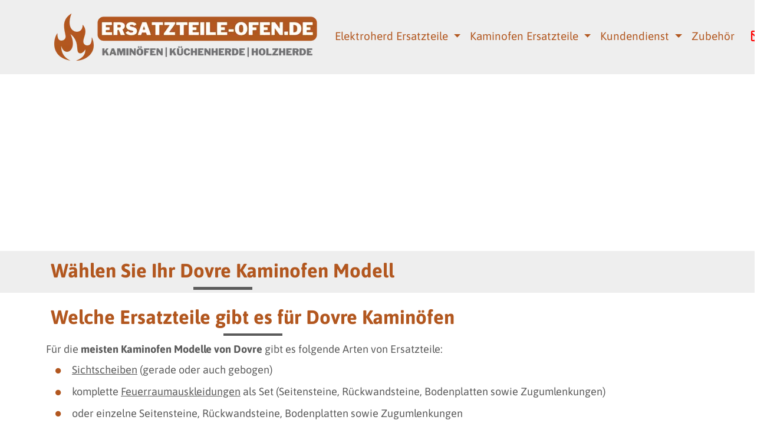

--- FILE ---
content_type: text/html; charset=UTF-8
request_url: https://www.ersatzteile-ofen.de/dovre-kaminofen-ersatzteile
body_size: 10703
content:
<!doctype html>
<html lang="de" >
<head>
	    <meta charset="utf-8">
    <meta name="viewport" content="width=device-width, initial-scale=1">
    <meta name="description" content="Große Auswahl an Dovre Kaminofen Ersatzteilen - Ascheroste ✓ Sichtscheiben ✓ Feuerrauskleidungen und viele weitere Ersatzteile für Dovre Kaminöfen">
		<link rel="icon" type="image/png" href="https://www.ersatzteile-ofen.de/images/ersatzteile-ofende/ofen-ersatzteile.png" />
		<title>Dovre Kaminofen Ersatzteile - Alle Modelle</title>

	<meta property="og:site_name" content="ersatzteile-ofen.de">
	<meta property="og:image" content="https://www.ersatzteile-ofen.de/images/ersatzteile-ofende/dovre-kaminofen-ersatzteile-og.png.webp">
	<meta property="og:type" content="website">
	<meta property="og:title" content="Ersatzteil gesucht? Wir haben eine große Auswahl an Ersatzteilen für Kaminöfen ✓ Küchenherde ✓ Holzherde. Dichtungen ✓ Scheiben Feuerraumauskleidungen u.v.m.">
	<meta property="og:description" content="Große Auswahl an Dovre Kaminofen Ersatzteilen - Ascheroste ✓ Sichtscheiben ✓ Feuerrauskleidungen und viele weitere Ersatzteile für Dovre Kaminöfen">
	<meta property="og:url" content="https://www.ersatzteile-ofen.de/dovre-kaminofen-ersatzteile">
	<meta property="og:locale" content="de">

    <meta name="twitter:card" content="summary_large_image">
    <meta property="twitter:domain" content="ersatzteile-ofen.de">
    <meta property="twitter:url" content="https://www.ersatzteile-ofen.de/dovre-kaminofen-ersatzteile">
    <meta name="twitter:title" content="Ersatzteil gesucht? Wir haben eine große Auswahl an Ersatzteilen für Kaminöfen ✓ Küchenherde ✓ Holzherde. Dichtungen ✓ Scheiben Feuerraumauskleidungen u.v.m.">
    <meta name="twitter:description" content="Große Auswahl an Dovre Kaminofen Ersatzteilen - Ascheroste ✓ Sichtscheiben ✓ Feuerrauskleidungen und viele weitere Ersatzteile für Dovre Kaminöfen">
    <meta name="twitter:image" content="https://www.ersatzteile-ofen.de/images/ersatzteile-ofende/dovre-kaminofen-ersatzteile-og.png.webp">

	

	
    <!-- CSRF Token -->
    <meta name="csrf-token" content="0Ev4HgafgXOFpdWXwnlkkhIzS1U3SxBi40jnJZ5K">

    <!-- Scripts -->
        <link rel="preload" as="style" href="https://www.ersatzteile-ofen.de/build/assets/app-dfc58b6a.css" /><link rel="modulepreload" href="https://www.ersatzteile-ofen.de/build/assets/app-aa9fb56b.js" /><link rel="stylesheet" href="https://www.ersatzteile-ofen.de/build/assets/app-dfc58b6a.css" /><script type="module" src="https://www.ersatzteile-ofen.de/build/assets/app-aa9fb56b.js"></script>
    <!-- Styles -->
    
    <style>
            :root{--bs-body-bg:white;--bs-body-color:#5b5b5b;--bghf:#eeeeee;--colorline:#5b5b5b;--stdtxtclr:#5b5b5b;--footercolor:#b2571f;--colorh1:#b2571f;--colorh2:#b2571f;--colorh3:#b2571f;--colorh4:#b2571f;--colorh5:black;--fontmain:'Asap';--fonthx:'Asap';--sizeh1:1.5em;--sizeh2:1.5em;--sizeh3:1.5em;--sizeh4:1.5em;--sizeh5:1em;}
    body { font-size: 1.135rem; line-height: 1.96em; }
    .nav-link {color: #b2571f; font-size:19px;}
    .nav-link:hover {color: black;}
    .navbar-toggler-icon {background-color: transparent; color: #b2571f;border-radius: 5px;}
    .dropdown-item {color:  #b2571f ; font-size: 16px;}
	@media (max-width:767px){.carousel-inner .carousel-item>div{display:none}.carousel-inner .carousel-item>div:first-child{display:block}}.carousel-inner .carousel-item-next,.carousel-inner .carousel-item-prev,.carousel-inner .carousel-item.active{display:flex}@media (min-width:768px){.carousel-inner .carousel-item-end.active,.carousel-inner .carousel-item-next{transform:translateX(25%)}.carousel-inner .carousel-item-prev,.carousel-inner .carousel-item-start.active{transform:translateX(-25%)}}.carousel-inner .carousel-item-end,.carousel-inner .carousel-item-start{transform:translateX(0)}
    @media all and (min-width: 992px) {.navbar .nav-item .dropdown-menu{ display: none; }.navbar .nav-item:hover .dropdown-menu{ display: block; }.navbar .nav-item .dropdown-menu{ margin-top:0; }}
    .navbar .megamenu{ padding: 1rem; }
    @media all and (min-width: 992px) {	.navbar .has-megamenu{position:static!important;}.navbar .megamenu{left:0; right:0; width:100%; margin-top:0;  }}
    @media(max-width: 991px){.navbar.fixed-top .navbar-collapse, .navbar.sticky-top .navbar-collapse{overflow-y: auto;max-height: 90vh;margin-top:10px;}}
        .linkcolor A {  text-decoration:  underline ;}
    .beitrag_content UL LI { color: #b2571f; }
    .menu__item:hover {	background-color: transparent;}
    .bg-popup {background-color: white;}
    .text-popup {color: #ce7e00;}
    .border-popup {border-color: #ce7e00; border-width: 2px;}
    .closer-popup {background-color:  #ce7e00 ;}
    .navbar-toggler {border-color: transparent;}
    .navbar-toggler-icon {background-image: url("data:image/svg+xml;charset=utf8,%3Csvg viewBox='0 0 32 32' xmlns='http://www.w3.org/2000/svg'%3E%3Cpath stroke='rgba(178, 87, 31, 1)' stroke-width='2' stroke-linecap='round' stroke-miterlimit='10' d='M4 8h24M4 16h24M4 24h24'/%3E%3C/svg%3E");}
    .btn-more {background-color: #eeeeee;border-color: #eeeeee;color: black;font-size:1rem;margin-bottom:0.5rem!important;}
    .btn-more:active {background-color: #eeeeee;}
    .btn-more:hover, .btn-more:focus {background-color: ; color: black;}
    .bg-ftease {background-color: #333333;}
    blockquote {font-style: italic;padding: 2px 0;border-style: solid;border-color: ;border-width: 0;padding-left: 20px;padding-right: 8px;border-left-width: 5px;margin-left:2em!important;}
    .adsbygoogle { background-color: transparent !important; }
    .hover-zoom {-webkit-transform: scale(1);-moz-transform: scale(1);-ms-transform: scale(1);-o-transform: scale(1);transform: scale(1);}
    .hover-zoom:hover {-webkit-transform: scale(1.2);-moz-transform: scale(1.2);-ms-transform: scale(1.2);-o-transform: scale(1.2);transform: scale(1.2);}
    p.card-text A {color:#b2571f;}

                    @keyframes .horizontal-shaking {
        0%, 7% {
            transform: rotateZ(0);
        }
        15% {
            transform: rotateZ(-15deg);
        }
        20% {
            transform: rotateZ(10deg);
        }
        25% {
            transform: rotateZ(-10deg);
        }
        30% {
            transform: rotateZ(6deg);
        }
        35% {
            transform: rotateZ(-4deg);
        }
        40%, 100% {
            transform: rotateZ(0);
        }
    }
    .wackel {
        animation: horizontal-shaking 2s linear infinite;
    }
    
            .box_title {font-size: 33px;}
    	</style>
	<meta name="google-site-verification" content="gJC60zxNlUb23BxpT9fFFRtGDt4NrGGJpi-sb-YpBkQ" />
	    
	<script type="text/javascript">
	document.addEventListener("DOMContentLoaded", function(){
        document.querySelectorAll('.dropdown-menu').forEach(function(element){
        	element.addEventListener('click', function (e) {
        		e.stopPropagation();
        	});
        })
    });
	</script>


</head>
<body>



<div class="container-fluid ps-0 pe-0" id="headertop" style="background-color: #eeeeee;">
        <div class="container-xl">
                    <nav class="navbar navbar-expand-lg navbar-light bg-transparent">
                
                <a class="navbar-brand  col-8  col-md-auto me-0 pe-2" href="https://www.ersatzteile-ofen.de"><img class="img-fluid" style="max-height:100px;" src="https://www.ersatzteile-ofen.de/images/ersatzteile-ofende/ersatzteile-ofen.png.webp" alt="Dovre Kaminofen Ersatzteile - Alle Modelle"></a>
                                		<div class="nav-link d-block d-md-none">
    						<button type="button" class="btn ps-0 bg-transparent border-0 position-relative tc" role="button" data-bs-toggle="modal" data-bs-target="#exampleModal">
    							<div class="d-none tcu position-relative"><i class="far fa-envelope" style="color: red; font-size:20px; margin-top:-8px;"></i> <span class="position-absolute top-100 start-90 translate-middle badge border-0 rounded-circle" style="font-size:10px; background-color: red; margin-top:-7px; padding-left:4px; padding-right:4px;padding-top:2px;padding-bottom:2px;">2</span></div>
    							<div class="d-none tcr position-relative"><i class="far fa-envelope" style="color: green; font-size:20px; margin-top:-8px;"></i> <span class="position-absolute top-100 start-90 translate-middle badge border-0 rounded-circle" style="font-size:10px; background-color: #eeeeee;color:green; margin-top:-7px; padding-left:4px; padding-right:4px;padding-top:2px;padding-bottom:2px;">+</span></div>
    						</button>
                		</div>

    			    			            	<button class="navbar-toggler" type="button" data-bs-toggle="collapse" data-bs-target="#main_nav"  aria-expanded="false" aria-label="Toggle navigation">
            		<span class="navbar-toggler-icon"></span>
            	</button>
            	            	<div class="collapse navbar-collapse" id="main_nav">
            		<div class="navbar-nav me-auto navbar-nav-scroll">
                      	               			                      	        				<div class="nav-item dropdown  rounded   d-md-none d-block " style="  ">
                 			<a class="nav-link dropdown-toggle d-md-block d-none  rounded " href="https://www.ersatzteile-ofen.de/elektroherd-ersatzteile" >
                    			 Elektroherd Ersatzteile
                  			</a>
                			<a class="nav-link d-block d-md-none col-10 float-start" style="width:75%;" href="https://www.ersatzteile-ofen.de/elektroherd-ersatzteile">Elektroherd Ersatzteile</a>
                      	    <a class="menu__item nav-link dropdown-toggle float-end d-block d-md-none col-2" href="#" data-bs-toggle="dropdown" id="navbarDropdown" role="button" aria-expanded="false">&nbsp;</a>
        			    	<ul class="dropdown-menu" style="background-color: #eeeeee">
        			    		                     			                                                    			<li style=" "><a class="dropdown-item" href="https://www.ersatzteile-ofen.de/accent-line-elektroherd-ersatzteile" >Accent Line Elektroherd Ersatzteile</a></li>
                    			                                                    			<li style=" "><a class="dropdown-item" href="https://www.ersatzteile-ofen.de/aeg-eletroherd-ersatzteile" >AEG Elektroherd Ersatzteile</a></li>
                    			                                                    			<li style=" "><a class="dropdown-item" href="https://www.ersatzteile-ofen.de/aga-elektroherd-ersatzteile" >AGA Elektroherd Ersatzteile</a></li>
                    			                                                    			<li style=" "><a class="dropdown-item" href="https://www.ersatzteile-ofen.de/amica-elektroherd-ersatzteile" >Amica Elektroherd Ersatzteile</a></li>
                    			                                                    			<li style=" "><a class="dropdown-item" href="https://www.ersatzteile-ofen.de/balay-elektroherd-ersatzteile" >Balay Elektroherd Ersatzteile</a></li>
                    			                                                    			<li style=" "><a class="dropdown-item" href="https://www.ersatzteile-ofen.de/bauknecht-elektroherd-ersatzteile" >Bauknecht Elektroherd Ersatzteile</a></li>
                    			                                                    			<li style=" "><a class="dropdown-item" href="https://www.ersatzteile-ofen.de/baumatic-elektroherd-ersatzteile" >Baumatic Elektroherd Ersatzteile</a></li>
                    			                                                    			<li style=" "><a class="dropdown-item" href="https://www.ersatzteile-ofen.de/beko-elektroherd-ersatzteile" >BEKO Elektroherd Ersatzteile</a></li>
                    			                                                    			<li style=" "><a class="dropdown-item" href="https://www.ersatzteile-ofen.de/berbel-elektroherd-ersatzteile" >Berbel Elektroherd Ersatzteile</a></li>
                    			                                                    			<li style=" "><a class="dropdown-item" href="https://www.ersatzteile-ofen.de/best-elektroherd-ersatzteile" >BEST Elektroherd Ersatzteile</a></li>
                    			                                                    			<li style=" "><a class="dropdown-item" href="https://www.ersatzteile-ofen.de/blomberg-elektroherd-ersatzteile" >Blomberg Elektroherd Ersatzteile</a></li>
                    			                                                    			<li style=" "><a class="dropdown-item" href="https://www.ersatzteile-ofen.de/bora-elektroherd-ersatzteile" >Bora Elektroherd Ersatzteile</a></li>
                    			                                                    			<li style=" "><a class="dropdown-item" href="https://www.ersatzteile-ofen.de/bosch-elektroherd-ersatzteile" >Bosch Elektroherd Ersatzteile</a></li>
                    			                                                    			<li style=" "><a class="dropdown-item" href="https://www.ersatzteile-ofen.de/burg-elektroherd-ersatzteile" >BURG Elektroherd Ersatzteile</a></li>
                    			                                                    			<li style=" "><a class="dropdown-item" href="https://www.ersatzteile-ofen.de/candy-elektroherd-ersatzteile" >Candy Elektroherd Ersatzteile</a></li>
                    			                                                    			<li style=" "><a class="dropdown-item" href="https://www.ersatzteile-ofen.de/constructa-elektroherd-ersatzteile" >Constructa Elektroherd Ersatzteile</a></li>
                    			                                                    			<li style=" "><a class="dropdown-item" href="https://www.ersatzteile-ofen.de/dedietrich-elektroherd-ersatzteile" >DeDietrich Elektroherd Ersatzteile</a></li>
                    			                                                    			<li style=" "><a class="dropdown-item" href="https://www.ersatzteile-ofen.de/elica-elektroherd-ersatzteile" >Elica Elektroherd Ersatzteile</a></li>
                    			                                                    			<li style=" "><a class="dropdown-item" href="https://www.ersatzteile-ofen.de/faber-elektroherd-ersatzteile" >FABER Elektroherd Ersatzteile</a></li>
                    			                                                    			<li style=" "><a class="dropdown-item" href="https://www.ersatzteile-ofen.de/falcon-elektroherd-ersatzteile" >Falcon Elektroherd Ersatzteile</a></li>
                    			                                                    			<li style=" "><a class="dropdown-item" href="https://www.ersatzteile-ofen.de/falmec-elektroherd-ersatzteile" >Falmec Elektroherd Ersatzteile</a></li>
                    			                                                    			<li style=" "><a class="dropdown-item" href="https://www.ersatzteile-ofen.de/fisher-und-paykel-elektroherd-ersatzteile" >Fisher & Paykel Elektroherd Ersatzteile</a></li>
                    			                                                    			<li style=" "><a class="dropdown-item" href="https://www.ersatzteile-ofen.de/gaggenau-elektroherd-ersatzteile" >Gaggenau Elektroherd Ersatzteile</a></li>
                    			                                                    			<li style=" "><a class="dropdown-item" href="https://www.ersatzteile-ofen.de/general-electric-elektroherd-ersatzteile" >General Electric Elektroherd Ersatzteile</a></li>
                    			                                                    			<li style=" "><a class="dropdown-item" href="https://www.ersatzteile-ofen.de/gorenje-elektroherd-ersatzteile" >Gorenje Elektroherd Ersatzteile</a></li>
                    			                                                    			<li style=" "><a class="dropdown-item" href="https://www.ersatzteile-ofen.de/grundig-elektroherd-ersatzteile" >GRUNDIG Elektroherd Ersatzteile</a></li>
                    			                                                    			<li style=" "><a class="dropdown-item" href="https://www.ersatzteile-ofen.de/haier-elektroherd-ersatzteile" >Haier Elektroherd Ersatzteile</a></li>
                    			                                                    			<li style=" "><a class="dropdown-item" href="https://www.ersatzteile-ofen.de/homeier-elektroherd-ersatzteile" >Homeier Elektroherd Ersatzteile</a></li>
                    			                                                    			<li style=" "><a class="dropdown-item" href="https://www.ersatzteile-ofen.de/hoover-elektroherd-ersatzteile" >Hoover Elektroherd Ersatzteile</a></li>
                    			                                                    			<li style=" "><a class="dropdown-item" href="https://www.ersatzteile-ofen.de/ignis-elektroherd-ersatzteile" >IGNIS Elektroherd Ersatzteile</a></li>
                    			                                                    			<li style=" "><a class="dropdown-item" href="https://www.ersatzteile-ofen.de/indesit-company-elektroherd-ersatzteile" >Indesit Company Elektroherd Ersatzteile</a></li>
                    			                                                    			<li style=" "><a class="dropdown-item" href="https://www.ersatzteile-ofen.de/inoxius-elektroherd-ersatzteile" >Inoxius Elektroherd Ersatzteile</a></li>
                    			                                                    			<li style=" "><a class="dropdown-item" href="https://www.ersatzteile-ofen.de/junker-elektroherd-ersatzteile" >Junker Elektroherd Ersatzteile</a></li>
                    			                                                    			<li style=" "><a class="dropdown-item" href="https://www.ersatzteile-ofen.de/kitchenaid-elektroherd-ersatzteile" >KitchenAid Elektroherd Ersatzteile</a></li>
                    			                                                    			<li style=" "><a class="dropdown-item" href="https://www.ersatzteile-ofen.de/koerting-elektroherd-ersatzteile" >Körting Elektroherd Ersatzteile</a></li>
                    			                                                    			<li style=" "><a class="dropdown-item" href="https://www.ersatzteile-ofen.de/kueppersbusch-elektroherd-ersatzteile" >Küppersbusch Elektroherd Ersatzteile</a></li>
                    			                                                    			<li style=" "><a class="dropdown-item" href="https://www.ersatzteile-ofen.de/la-cornue-elektroherd-ersatzteile" >La Cornue Elektroherd Ersatzteile</a></li>
                    			                                                    			<li style=" "><a class="dropdown-item" href="https://www.ersatzteile-ofen.de/lg-elektroherd-ersatzteile" >LG Elektroherd Ersatzteile</a></li>
                    			                                                    			<li style=" "><a class="dropdown-item" href="https://www.ersatzteile-ofen.de/liebherr-elektroherd-ersatzteile" >Liebherr Elektroherd Ersatzteile</a></li>
                    			                                                    			<li style=" "><a class="dropdown-item" href="https://www.ersatzteile-ofen.de/maytag-admiral-elektroherd-ersatzteile" >Maytag-Admiral Elektroherd Ersatzteile</a></li>
                    			                                                    			<li style=" "><a class="dropdown-item" href="https://www.ersatzteile-ofen.de/miele-elektroherd-ersatzteile" >Miele Elektroherd Ersatzteile</a></li>
                    			                                                    			<li style=" "><a class="dropdown-item" href="https://www.ersatzteile-ofen.de/neff-elektroherd-ersatzteile" >NEFF Elektroherd Ersatzteile</a></li>
                    			                                                    			<li style=" "><a class="dropdown-item" href="https://www.ersatzteile-ofen.de/novy-elektroherd-ersatzteile" >Novy Elektroherd Ersatzteile</a></li>
                    			                                                    			<li style=" "><a class="dropdown-item" href="https://www.ersatzteile-ofen.de/o-plus-f-elektroherd-ersatzteile" >O + F Elektroherd Ersatzteile</a></li>
                    			                                                    			<li style=" "><a class="dropdown-item" href="https://www.ersatzteile-ofen.de/oranier-elektroherd-ersatzteile" >ORANIER Elektroherd Ersatzteile</a></li>
                    			                                                    			<li style=" "><a class="dropdown-item" href="https://www.ersatzteile-ofen.de/privileg-elektroherd-ersatzteile" >Privileg Elektroherd Ersatzteile</a></li>
                    			                                                    			<li style=" "><a class="dropdown-item" href="https://www.ersatzteile-ofen.de/progress-elektroherd-ersatzteile" >Progress Elektroherd Ersatzteile</a></li>
                    			                                                    			<li style=" "><a class="dropdown-item" href="https://www.ersatzteile-ofen.de/samsung-elektroherd-ersatzteile" >Samsung Elektroherd Ersatzteile</a></li>
                    			                                                    			<li style=" "><a class="dropdown-item" href="https://www.ersatzteile-ofen.de/siemens-elektroherd-ersatzteile" >SIEMENS Elektroherd Ersatzteile</a></li>
                    			                                                    			<li style=" "><a class="dropdown-item" href="https://www.ersatzteile-ofen.de/silverline-elektroherd-ersatzteile" >SILVERLINE Elektroherd Ersatzteile</a></li>
                    			                                                    			<li style=" "><a class="dropdown-item" href="https://www.ersatzteile-ofen.de/smeg-elektroherd-ersatzteile" >SMEG Elektroherd Ersatzteile</a></li>
                    			                                                    			<li style=" "><a class="dropdown-item" href="https://www.ersatzteile-ofen.de/steel-elektroherd-ersatzteile" >Steel Elektroherd Ersatzteile</a></li>
                    			                                                    			<li style=" "><a class="dropdown-item" href="https://www.ersatzteile-ofen.de/studioline-elektroherd-ersatzteile" >StudioLine Elektroherd Ersatzteile</a></li>
                    			                                                    			<li style=" "><a class="dropdown-item" href="https://www.ersatzteile-ofen.de/sub-zero-wolf-elektroherd-ersatzteile" >Sub-Zero/Wolf Elektroherd Ersatzteile</a></li>
                    			                                                    			<li style=" "><a class="dropdown-item" href="https://www.ersatzteile-ofen.de/teka-elektroherd-ersatzteile" >Teka Elektroherd Ersatzteile</a></li>
                    			                                                    			<li style=" "><a class="dropdown-item" href="https://www.ersatzteile-ofen.de/turboair-elektroherd-ersatzteile" >Turboair Elektroherd Ersatzteile</a></li>
                    			                                                    			<li style=" "><a class="dropdown-item" href="https://www.ersatzteile-ofen.de/v-zug-elektroherd-ersatzteile" >V-ZUG Elektroherd Ersatzteile</a></li>
                    			                                                    			<li style=" "><a class="dropdown-item" href="https://www.ersatzteile-ofen.de/vestel-elektroherd-ersatzteile" >Vestel Elektroherd Ersatzteile</a></li>
                    			                                                    			<li style=" "><a class="dropdown-item" href="https://www.ersatzteile-ofen.de/viva-elektroherd-ersatzteile" >Viva Elektroherd Ersatzteile</a></li>
                    			                                                    			<li style=" "><a class="dropdown-item" href="https://www.ersatzteile-ofen.de/whirlpool-elektroherd-ersatzteile" >Whirlpool Elektroherd Ersatzteile</a></li>
                    			                                                    			<li style=" "><a class="dropdown-item" href="https://www.ersatzteile-ofen.de/zanker-elektroherd-ersatzteile" >Zanker Elektroherd Ersatzteile</a></li>
                    			                                                    			<li style=" "><a class="dropdown-item" href="https://www.ersatzteile-ofen.de/zanussi-elektroherd-ersatzteile" >Zanussi Elektroherd Ersatzteile</a></li>
                    			                                        			    	</ul>
        				</div>
    					    					                		<div class="col nav-item dropdown position-static  d-md-block d-none   rounded " style="  ">
                          <a class="nav-link dropdown-toggle  rounded " href="https://www.ersatzteile-ofen.de/elektroherd-ersatzteile" id="navbarDropdown" role="button" data-bs-hover="dropdown" aria-expanded="false" >
                             Elektroherd Ersatzteile
                          </a>
                          <!-- Dropdown menu -->
                          <div class="dropdown-menu  start-0 w-100  mt-0" aria-labelledby="navbarDropdown" style="z-index:10000; border-top-left-radius: 0;border-top-right-radius: 0; background-color: #eeeeee">
                            <div class="container">
                              <div class="row my-4">
                              	        			    		        						                     				                                	                                <div class="col-md-3 col-12 mb-3 mb-lg-0">
                                  <div class="list-group list-group-flush">
                                	<a class="dropdown-item" href="https://www.ersatzteile-ofen.de/accent-line-elektroherd-ersatzteile" style="  "> Accent Line Elektroherd Ersatzteile</a>
                                  </div>
                                </div>
                                	                                	                                <div class="col-md-3 col-12 mb-3 mb-lg-0">
                                  <div class="list-group list-group-flush">
                                	<a class="dropdown-item" href="https://www.ersatzteile-ofen.de/aeg-eletroherd-ersatzteile" style="  "> AEG Elektroherd Ersatzteile</a>
                                  </div>
                                </div>
                                	                                	                                <div class="col-md-3 col-12 mb-3 mb-lg-0">
                                  <div class="list-group list-group-flush">
                                	<a class="dropdown-item" href="https://www.ersatzteile-ofen.de/aga-elektroherd-ersatzteile" style="  "> AGA Elektroherd Ersatzteile</a>
                                  </div>
                                </div>
                                	                                	                                <div class="col-md-3 col-12 mb-3 mb-lg-0">
                                  <div class="list-group list-group-flush">
                                	<a class="dropdown-item" href="https://www.ersatzteile-ofen.de/amica-elektroherd-ersatzteile" style="  "> Amica Elektroherd Ersatzteile</a>
                                  </div>
                                </div>
                                	                                	                                <div class="col-md-3 col-12 mb-3 mb-lg-0">
                                  <div class="list-group list-group-flush">
                                	<a class="dropdown-item" href="https://www.ersatzteile-ofen.de/balay-elektroherd-ersatzteile" style="  "> Balay Elektroherd Ersatzteile</a>
                                  </div>
                                </div>
                                	                                	                                <div class="col-md-3 col-12 mb-3 mb-lg-0">
                                  <div class="list-group list-group-flush">
                                	<a class="dropdown-item" href="https://www.ersatzteile-ofen.de/bauknecht-elektroherd-ersatzteile" style="  "> Bauknecht Elektroherd Ersatzteile</a>
                                  </div>
                                </div>
                                	                                	                                <div class="col-md-3 col-12 mb-3 mb-lg-0">
                                  <div class="list-group list-group-flush">
                                	<a class="dropdown-item" href="https://www.ersatzteile-ofen.de/baumatic-elektroherd-ersatzteile" style="  "> Baumatic Elektroherd Ersatzteile</a>
                                  </div>
                                </div>
                                	                                	                                <div class="col-md-3 col-12 mb-3 mb-lg-0">
                                  <div class="list-group list-group-flush">
                                	<a class="dropdown-item" href="https://www.ersatzteile-ofen.de/beko-elektroherd-ersatzteile" style="  "> BEKO Elektroherd Ersatzteile</a>
                                  </div>
                                </div>
                                	                                	                                <div class="col-md-3 col-12 mb-3 mb-lg-0">
                                  <div class="list-group list-group-flush">
                                	<a class="dropdown-item" href="https://www.ersatzteile-ofen.de/berbel-elektroherd-ersatzteile" style="  "> Berbel Elektroherd Ersatzteile</a>
                                  </div>
                                </div>
                                	                                	                                <div class="col-md-3 col-12 mb-3 mb-lg-0">
                                  <div class="list-group list-group-flush">
                                	<a class="dropdown-item" href="https://www.ersatzteile-ofen.de/best-elektroherd-ersatzteile" style="  "> BEST Elektroherd Ersatzteile</a>
                                  </div>
                                </div>
                                	                                	                                <div class="col-md-3 col-12 mb-3 mb-lg-0">
                                  <div class="list-group list-group-flush">
                                	<a class="dropdown-item" href="https://www.ersatzteile-ofen.de/blomberg-elektroherd-ersatzteile" style="  "> Blomberg Elektroherd Ersatzteile</a>
                                  </div>
                                </div>
                                	                                	                                <div class="col-md-3 col-12 mb-3 mb-lg-0">
                                  <div class="list-group list-group-flush">
                                	<a class="dropdown-item" href="https://www.ersatzteile-ofen.de/bora-elektroherd-ersatzteile" style="  "> Bora Elektroherd Ersatzteile</a>
                                  </div>
                                </div>
                                	                                	                                <div class="col-md-3 col-12 mb-3 mb-lg-0">
                                  <div class="list-group list-group-flush">
                                	<a class="dropdown-item" href="https://www.ersatzteile-ofen.de/bosch-elektroherd-ersatzteile" style="  "> Bosch Elektroherd Ersatzteile</a>
                                  </div>
                                </div>
                                	                                	                                <div class="col-md-3 col-12 mb-3 mb-lg-0">
                                  <div class="list-group list-group-flush">
                                	<a class="dropdown-item" href="https://www.ersatzteile-ofen.de/burg-elektroherd-ersatzteile" style="  "> BURG Elektroherd Ersatzteile</a>
                                  </div>
                                </div>
                                	                                	                                <div class="col-md-3 col-12 mb-3 mb-lg-0">
                                  <div class="list-group list-group-flush">
                                	<a class="dropdown-item" href="https://www.ersatzteile-ofen.de/candy-elektroherd-ersatzteile" style="  "> Candy Elektroherd Ersatzteile</a>
                                  </div>
                                </div>
                                	                                	                                <div class="col-md-3 col-12 mb-3 mb-lg-0">
                                  <div class="list-group list-group-flush">
                                	<a class="dropdown-item" href="https://www.ersatzteile-ofen.de/constructa-elektroherd-ersatzteile" style="  "> Constructa Elektroherd Ersatzteile</a>
                                  </div>
                                </div>
                                	                                                                                                        			    		        						                     				                                	                                <div class="col-md-3 col-12 mb-3 mb-lg-0">
                                  <div class="list-group list-group-flush">
                                	<a class="dropdown-item" href="https://www.ersatzteile-ofen.de/dedietrich-elektroherd-ersatzteile" style="  "> DeDietrich Elektroherd Ersatzteile</a>
                                  </div>
                                </div>
                                	                                	                                <div class="col-md-3 col-12 mb-3 mb-lg-0">
                                  <div class="list-group list-group-flush">
                                	<a class="dropdown-item" href="https://www.ersatzteile-ofen.de/elica-elektroherd-ersatzteile" style="  "> Elica Elektroherd Ersatzteile</a>
                                  </div>
                                </div>
                                	                                	                                <div class="col-md-3 col-12 mb-3 mb-lg-0">
                                  <div class="list-group list-group-flush">
                                	<a class="dropdown-item" href="https://www.ersatzteile-ofen.de/faber-elektroherd-ersatzteile" style="  "> FABER Elektroherd Ersatzteile</a>
                                  </div>
                                </div>
                                	                                	                                <div class="col-md-3 col-12 mb-3 mb-lg-0">
                                  <div class="list-group list-group-flush">
                                	<a class="dropdown-item" href="https://www.ersatzteile-ofen.de/falcon-elektroherd-ersatzteile" style="  "> Falcon Elektroherd Ersatzteile</a>
                                  </div>
                                </div>
                                	                                	                                <div class="col-md-3 col-12 mb-3 mb-lg-0">
                                  <div class="list-group list-group-flush">
                                	<a class="dropdown-item" href="https://www.ersatzteile-ofen.de/falmec-elektroherd-ersatzteile" style="  "> Falmec Elektroherd Ersatzteile</a>
                                  </div>
                                </div>
                                	                                	                                <div class="col-md-3 col-12 mb-3 mb-lg-0">
                                  <div class="list-group list-group-flush">
                                	<a class="dropdown-item" href="https://www.ersatzteile-ofen.de/fisher-und-paykel-elektroherd-ersatzteile" style="  "> Fisher & Paykel Elektroherd Ersatzteile</a>
                                  </div>
                                </div>
                                	                                	                                <div class="col-md-3 col-12 mb-3 mb-lg-0">
                                  <div class="list-group list-group-flush">
                                	<a class="dropdown-item" href="https://www.ersatzteile-ofen.de/gaggenau-elektroherd-ersatzteile" style="  "> Gaggenau Elektroherd Ersatzteile</a>
                                  </div>
                                </div>
                                	                                	                                <div class="col-md-3 col-12 mb-3 mb-lg-0">
                                  <div class="list-group list-group-flush">
                                	<a class="dropdown-item" href="https://www.ersatzteile-ofen.de/general-electric-elektroherd-ersatzteile" style="  "> General Electric Elektroherd Ersatzteile</a>
                                  </div>
                                </div>
                                	                                	                                <div class="col-md-3 col-12 mb-3 mb-lg-0">
                                  <div class="list-group list-group-flush">
                                	<a class="dropdown-item" href="https://www.ersatzteile-ofen.de/gorenje-elektroherd-ersatzteile" style="  "> Gorenje Elektroherd Ersatzteile</a>
                                  </div>
                                </div>
                                	                                	                                <div class="col-md-3 col-12 mb-3 mb-lg-0">
                                  <div class="list-group list-group-flush">
                                	<a class="dropdown-item" href="https://www.ersatzteile-ofen.de/grundig-elektroherd-ersatzteile" style="  "> GRUNDIG Elektroherd Ersatzteile</a>
                                  </div>
                                </div>
                                	                                	                                <div class="col-md-3 col-12 mb-3 mb-lg-0">
                                  <div class="list-group list-group-flush">
                                	<a class="dropdown-item" href="https://www.ersatzteile-ofen.de/haier-elektroherd-ersatzteile" style="  "> Haier Elektroherd Ersatzteile</a>
                                  </div>
                                </div>
                                	                                	                                <div class="col-md-3 col-12 mb-3 mb-lg-0">
                                  <div class="list-group list-group-flush">
                                	<a class="dropdown-item" href="https://www.ersatzteile-ofen.de/homeier-elektroherd-ersatzteile" style="  "> Homeier Elektroherd Ersatzteile</a>
                                  </div>
                                </div>
                                	                                	                                <div class="col-md-3 col-12 mb-3 mb-lg-0">
                                  <div class="list-group list-group-flush">
                                	<a class="dropdown-item" href="https://www.ersatzteile-ofen.de/hoover-elektroherd-ersatzteile" style="  "> Hoover Elektroherd Ersatzteile</a>
                                  </div>
                                </div>
                                	                                	                                <div class="col-md-3 col-12 mb-3 mb-lg-0">
                                  <div class="list-group list-group-flush">
                                	<a class="dropdown-item" href="https://www.ersatzteile-ofen.de/ignis-elektroherd-ersatzteile" style="  "> IGNIS Elektroherd Ersatzteile</a>
                                  </div>
                                </div>
                                	                                	                                <div class="col-md-3 col-12 mb-3 mb-lg-0">
                                  <div class="list-group list-group-flush">
                                	<a class="dropdown-item" href="https://www.ersatzteile-ofen.de/indesit-company-elektroherd-ersatzteile" style="  "> Indesit Company Elektroherd Ersatzteile</a>
                                  </div>
                                </div>
                                	                                	                                <div class="col-md-3 col-12 mb-3 mb-lg-0">
                                  <div class="list-group list-group-flush">
                                	<a class="dropdown-item" href="https://www.ersatzteile-ofen.de/inoxius-elektroherd-ersatzteile" style="  "> Inoxius Elektroherd Ersatzteile</a>
                                  </div>
                                </div>
                                	                                                                                                        			    		        						                     				                                	                                <div class="col-md-3 col-12 mb-3 mb-lg-0">
                                  <div class="list-group list-group-flush">
                                	<a class="dropdown-item" href="https://www.ersatzteile-ofen.de/junker-elektroherd-ersatzteile" style="  "> Junker Elektroherd Ersatzteile</a>
                                  </div>
                                </div>
                                	                                	                                <div class="col-md-3 col-12 mb-3 mb-lg-0">
                                  <div class="list-group list-group-flush">
                                	<a class="dropdown-item" href="https://www.ersatzteile-ofen.de/kitchenaid-elektroherd-ersatzteile" style="  "> KitchenAid Elektroherd Ersatzteile</a>
                                  </div>
                                </div>
                                	                                	                                <div class="col-md-3 col-12 mb-3 mb-lg-0">
                                  <div class="list-group list-group-flush">
                                	<a class="dropdown-item" href="https://www.ersatzteile-ofen.de/koerting-elektroherd-ersatzteile" style="  "> Körting Elektroherd Ersatzteile</a>
                                  </div>
                                </div>
                                	                                	                                <div class="col-md-3 col-12 mb-3 mb-lg-0">
                                  <div class="list-group list-group-flush">
                                	<a class="dropdown-item" href="https://www.ersatzteile-ofen.de/kueppersbusch-elektroherd-ersatzteile" style="  "> Küppersbusch Elektroherd Ersatzteile</a>
                                  </div>
                                </div>
                                	                                	                                <div class="col-md-3 col-12 mb-3 mb-lg-0">
                                  <div class="list-group list-group-flush">
                                	<a class="dropdown-item" href="https://www.ersatzteile-ofen.de/la-cornue-elektroherd-ersatzteile" style="  "> La Cornue Elektroherd Ersatzteile</a>
                                  </div>
                                </div>
                                	                                	                                <div class="col-md-3 col-12 mb-3 mb-lg-0">
                                  <div class="list-group list-group-flush">
                                	<a class="dropdown-item" href="https://www.ersatzteile-ofen.de/lg-elektroherd-ersatzteile" style="  "> LG Elektroherd Ersatzteile</a>
                                  </div>
                                </div>
                                	                                	                                <div class="col-md-3 col-12 mb-3 mb-lg-0">
                                  <div class="list-group list-group-flush">
                                	<a class="dropdown-item" href="https://www.ersatzteile-ofen.de/liebherr-elektroherd-ersatzteile" style="  "> Liebherr Elektroherd Ersatzteile</a>
                                  </div>
                                </div>
                                	                                	                                <div class="col-md-3 col-12 mb-3 mb-lg-0">
                                  <div class="list-group list-group-flush">
                                	<a class="dropdown-item" href="https://www.ersatzteile-ofen.de/maytag-admiral-elektroherd-ersatzteile" style="  "> Maytag-Admiral Elektroherd Ersatzteile</a>
                                  </div>
                                </div>
                                	                                	                                <div class="col-md-3 col-12 mb-3 mb-lg-0">
                                  <div class="list-group list-group-flush">
                                	<a class="dropdown-item" href="https://www.ersatzteile-ofen.de/miele-elektroherd-ersatzteile" style="  "> Miele Elektroherd Ersatzteile</a>
                                  </div>
                                </div>
                                	                                	                                <div class="col-md-3 col-12 mb-3 mb-lg-0">
                                  <div class="list-group list-group-flush">
                                	<a class="dropdown-item" href="https://www.ersatzteile-ofen.de/neff-elektroherd-ersatzteile" style="  "> NEFF Elektroherd Ersatzteile</a>
                                  </div>
                                </div>
                                	                                	                                <div class="col-md-3 col-12 mb-3 mb-lg-0">
                                  <div class="list-group list-group-flush">
                                	<a class="dropdown-item" href="https://www.ersatzteile-ofen.de/novy-elektroherd-ersatzteile" style="  "> Novy Elektroherd Ersatzteile</a>
                                  </div>
                                </div>
                                	                                	                                <div class="col-md-3 col-12 mb-3 mb-lg-0">
                                  <div class="list-group list-group-flush">
                                	<a class="dropdown-item" href="https://www.ersatzteile-ofen.de/o-plus-f-elektroherd-ersatzteile" style="  "> O + F Elektroherd Ersatzteile</a>
                                  </div>
                                </div>
                                	                                	                                <div class="col-md-3 col-12 mb-3 mb-lg-0">
                                  <div class="list-group list-group-flush">
                                	<a class="dropdown-item" href="https://www.ersatzteile-ofen.de/oranier-elektroherd-ersatzteile" style="  "> ORANIER Elektroherd Ersatzteile</a>
                                  </div>
                                </div>
                                	                                	                                <div class="col-md-3 col-12 mb-3 mb-lg-0">
                                  <div class="list-group list-group-flush">
                                	<a class="dropdown-item" href="https://www.ersatzteile-ofen.de/privileg-elektroherd-ersatzteile" style="  "> Privileg Elektroherd Ersatzteile</a>
                                  </div>
                                </div>
                                	                                	                                <div class="col-md-3 col-12 mb-3 mb-lg-0">
                                  <div class="list-group list-group-flush">
                                	<a class="dropdown-item" href="https://www.ersatzteile-ofen.de/progress-elektroherd-ersatzteile" style="  "> Progress Elektroherd Ersatzteile</a>
                                  </div>
                                </div>
                                	                                	                                <div class="col-md-3 col-12 mb-3 mb-lg-0">
                                  <div class="list-group list-group-flush">
                                	<a class="dropdown-item" href="https://www.ersatzteile-ofen.de/samsung-elektroherd-ersatzteile" style="  "> Samsung Elektroherd Ersatzteile</a>
                                  </div>
                                </div>
                                	                                                                                                        			    		        						                     				                                	                                <div class="col-md-3 col-12 mb-3 mb-lg-0">
                                  <div class="list-group list-group-flush">
                                	<a class="dropdown-item" href="https://www.ersatzteile-ofen.de/siemens-elektroherd-ersatzteile" style="  "> SIEMENS Elektroherd Ersatzteile</a>
                                  </div>
                                </div>
                                	                                	                                <div class="col-md-3 col-12 mb-3 mb-lg-0">
                                  <div class="list-group list-group-flush">
                                	<a class="dropdown-item" href="https://www.ersatzteile-ofen.de/silverline-elektroherd-ersatzteile" style="  "> SILVERLINE Elektroherd Ersatzteile</a>
                                  </div>
                                </div>
                                	                                	                                <div class="col-md-3 col-12 mb-3 mb-lg-0">
                                  <div class="list-group list-group-flush">
                                	<a class="dropdown-item" href="https://www.ersatzteile-ofen.de/smeg-elektroherd-ersatzteile" style="  "> SMEG Elektroherd Ersatzteile</a>
                                  </div>
                                </div>
                                	                                	                                <div class="col-md-3 col-12 mb-3 mb-lg-0">
                                  <div class="list-group list-group-flush">
                                	<a class="dropdown-item" href="https://www.ersatzteile-ofen.de/steel-elektroherd-ersatzteile" style="  "> Steel Elektroherd Ersatzteile</a>
                                  </div>
                                </div>
                                	                                	                                <div class="col-md-3 col-12 mb-3 mb-lg-0">
                                  <div class="list-group list-group-flush">
                                	<a class="dropdown-item" href="https://www.ersatzteile-ofen.de/studioline-elektroherd-ersatzteile" style="  "> StudioLine Elektroherd Ersatzteile</a>
                                  </div>
                                </div>
                                	                                	                                <div class="col-md-3 col-12 mb-3 mb-lg-0">
                                  <div class="list-group list-group-flush">
                                	<a class="dropdown-item" href="https://www.ersatzteile-ofen.de/sub-zero-wolf-elektroherd-ersatzteile" style="  "> Sub-Zero/Wolf Elektroherd Ersatzteile</a>
                                  </div>
                                </div>
                                	                                	                                <div class="col-md-3 col-12 mb-3 mb-lg-0">
                                  <div class="list-group list-group-flush">
                                	<a class="dropdown-item" href="https://www.ersatzteile-ofen.de/teka-elektroherd-ersatzteile" style="  "> Teka Elektroherd Ersatzteile</a>
                                  </div>
                                </div>
                                	                                	                                <div class="col-md-3 col-12 mb-3 mb-lg-0">
                                  <div class="list-group list-group-flush">
                                	<a class="dropdown-item" href="https://www.ersatzteile-ofen.de/turboair-elektroherd-ersatzteile" style="  "> Turboair Elektroherd Ersatzteile</a>
                                  </div>
                                </div>
                                	                                	                                <div class="col-md-3 col-12 mb-3 mb-lg-0">
                                  <div class="list-group list-group-flush">
                                	<a class="dropdown-item" href="https://www.ersatzteile-ofen.de/v-zug-elektroherd-ersatzteile" style="  "> V-ZUG Elektroherd Ersatzteile</a>
                                  </div>
                                </div>
                                	                                	                                <div class="col-md-3 col-12 mb-3 mb-lg-0">
                                  <div class="list-group list-group-flush">
                                	<a class="dropdown-item" href="https://www.ersatzteile-ofen.de/vestel-elektroherd-ersatzteile" style="  "> Vestel Elektroherd Ersatzteile</a>
                                  </div>
                                </div>
                                	                                	                                <div class="col-md-3 col-12 mb-3 mb-lg-0">
                                  <div class="list-group list-group-flush">
                                	<a class="dropdown-item" href="https://www.ersatzteile-ofen.de/viva-elektroherd-ersatzteile" style="  "> Viva Elektroherd Ersatzteile</a>
                                  </div>
                                </div>
                                	                                	                                <div class="col-md-3 col-12 mb-3 mb-lg-0">
                                  <div class="list-group list-group-flush">
                                	<a class="dropdown-item" href="https://www.ersatzteile-ofen.de/whirlpool-elektroherd-ersatzteile" style="  "> Whirlpool Elektroherd Ersatzteile</a>
                                  </div>
                                </div>
                                	                                	                                <div class="col-md-3 col-12 mb-3 mb-lg-0">
                                  <div class="list-group list-group-flush">
                                	<a class="dropdown-item" href="https://www.ersatzteile-ofen.de/zanker-elektroherd-ersatzteile" style="  "> Zanker Elektroherd Ersatzteile</a>
                                  </div>
                                </div>
                                	                                	                                <div class="col-md-3 col-12 mb-3 mb-lg-0">
                                  <div class="list-group list-group-flush">
                                	<a class="dropdown-item" href="https://www.ersatzteile-ofen.de/zanussi-elektroherd-ersatzteile" style="  "> Zanussi Elektroherd Ersatzteile</a>
                                  </div>
                                </div>
                                	                                                                                                                                <div class="col-md-3 col-12 mb-3 mb-lg-0">
                                                                </div>
                              </div>
                            </div>
                          </div>
                        </div>
                                                                                                               			                      	        				<div class="nav-item dropdown  rounded   d-md-none d-block " style="  ">
                 			<a class="nav-link dropdown-toggle d-md-block d-none  rounded " href="https://www.ersatzteile-ofen.de/kaminofen-ersatzteile" >
                    			 Kaminofen Ersatzteile
                  			</a>
                			<a class="nav-link d-block d-md-none col-10 float-start" style="width:75%;" href="https://www.ersatzteile-ofen.de/kaminofen-ersatzteile">Kaminofen Ersatzteile</a>
                      	    <a class="menu__item nav-link dropdown-toggle float-end d-block d-md-none col-2" href="#" data-bs-toggle="dropdown" id="navbarDropdown" role="button" aria-expanded="false">&nbsp;</a>
        			    	<ul class="dropdown-menu" style="background-color: #eeeeee">
        			    		                     			                                                    			<li style=" "><a class="dropdown-item" href="https://www.ersatzteile-ofen.de/abc-kaminofen-ersatzteile" >ABC Kaminofen Ersatzteile</a></li>
                    			                                                    			<li style=" "><a class="dropdown-item" href="https://www.ersatzteile-ofen.de/aduro-kaminofen-ersatzteile" >Aduro Kaminofen Ersatzteile</a></li>
                    			                                                    			<li style=" "><a class="dropdown-item" href="https://www.ersatzteile-ofen.de/attika-kaminofen-ersatzteile" >Attika Kaminofen Ersatzteile</a></li>
                    			                                                    			<li style=" "><a class="dropdown-item" href="https://www.ersatzteile-ofen.de/austroflamm-kaminofen-ersatzteile" >Austroflamm Kaminofen Ersatzteile</a></li>
                    			                                                    			<li style=" "><a class="dropdown-item" href="https://www.ersatzteile-ofen.de/bk-ofenbau-kaminofen-ersatzteile" >BK Ofenbau Kaminofen Ersatzteile</a></li>
                    			                                                    			<li style=" "><a class="dropdown-item" href="https://www.ersatzteile-ofen.de/brunner-kaminofen-ersatzteile" >Brunner Kaminofen Ersatzteile</a></li>
                    			                                                    			<li style=" "><a class="dropdown-item" href="https://www.ersatzteile-ofen.de/caminos-kaminofen-ersatzteile" >Caminos Kaminofen Ersatzteile</a></li>
                    			                                                    			<li style=" "><a class="dropdown-item" href="https://www.ersatzteile-ofen.de/cera-kaminofen-ersatzteile" >Cera Kaminofen Ersatzteile</a></li>
                    			                                                    			<li style=" "><a class="dropdown-item" href="https://www.ersatzteile-ofen.de/conforto-kaminofen-ersatzteile" >Conforto Kaminofen Ersatzteile</a></li>
                    			                                                    			<li style=" "><a class="dropdown-item" href="https://www.ersatzteile-ofen.de/contura-kaminofen-ersatzteile" >Contura Kaminofen Ersatzteile</a></li>
                    			                                                    			<li style=" "><a class="dropdown-item" href="https://www.ersatzteile-ofen.de/danskan-kaminofen-ersatzteile" >DanSkan Kaminofen Ersatzteile</a></li>
                    			                                                    			<li style=" "><a class="dropdown-item" href="https://www.ersatzteile-ofen.de/dovre-kaminofen-ersatzteile" >Dovre Kaminofen Ersatzteile</a></li>
                    			                                                    			<li style=" "><a class="dropdown-item" href="https://www.ersatzteile-ofen.de/drooff-kaminofen-ersatzteile" >Drooff Kaminofen Ersatzteile</a></li>
                    			                                                    			<li style=" "><a class="dropdown-item" href="https://www.ersatzteile-ofen.de/eurimex-kaminofen-ersatzteile" >Eurimex Kaminofen Ersatzteile</a></li>
                    			                                                    			<li style=" "><a class="dropdown-item" href="https://www.ersatzteile-ofen.de/eurotherm-kaminofen-ersatzteile" >Eurotherm Kaminofen Ersatzteile</a></li>
                    			                                                    			<li style=" "><a class="dropdown-item" href="https://www.ersatzteile-ofen.de/faber-kaminofen-ersatzteile" >Faber Kaminofen Ersatzteile</a></li>
                    			                                                    			<li style=" "><a class="dropdown-item" href="https://www.ersatzteile-ofen.de/fireplace-kaminofen-ersatzteile" >Fireplace Kaminofen Ersatzteile</a></li>
                    			                                                    			<li style=" "><a class="dropdown-item" href="https://www.ersatzteile-ofen.de/gerco-kaminofen-ersatzteile" >Gerco Kaminofen Ersatzteile</a></li>
                    			                                                    			<li style=" "><a class="dropdown-item" href="https://www.ersatzteile-ofen.de/gkt-kaminofen-ersatzteile" >GKT Kaminofen Ersatzteile</a></li>
                    			                                                    			<li style=" "><a class="dropdown-item" href="https://www.ersatzteile-ofen.de/globe-fire-kaminofen-ersatzteile" >Globe Fire Kaminofen Ersatzteile</a></li>
                    			                                                    			<li style=" "><a class="dropdown-item" href="https://www.ersatzteile-ofen.de/haas-und-sohn-kaminofen-ersatzteile" >Haas + Sohn Kaminofen Ersatzteile</a></li>
                    			                                                    			<li style=" "><a class="dropdown-item" href="https://www.ersatzteile-ofen.de/handoel-kaminofen-ersatzteile" >Handöl Kaminofen Ersatzteile</a></li>
                    			                                                    			<li style=" "><a class="dropdown-item" href="https://www.ersatzteile-ofen.de/hark-kaminofen-ersatzteile" >Hark Kaminofen Ersatzteile</a></li>
                    			                                                    			<li style=" "><a class="dropdown-item" href="https://www.ersatzteile-ofen.de/heta-kaminofen-ersatzteile" >Heta Kaminofen Ersatzteile</a></li>
                    			                                                    			<li style=" "><a class="dropdown-item" href="https://www.ersatzteile-ofen.de/hwam-kaminofen-ersatzteile" >HWAM Kaminofen Ersatzteile</a></li>
                    			                                                    			<li style=" "><a class="dropdown-item" href="https://www.ersatzteile-ofen.de/justus-kaminofen-ersatzteile" >Justus Kaminofen Ersatzteile</a></li>
                    			                                                    			<li style=" "><a class="dropdown-item" href="https://www.ersatzteile-ofen.de/jydepejsen-kaminofen-ersatzteile" >Jydepejsen Kaminofen Ersatzteile</a></li>
                    			                                                    			<li style=" "><a class="dropdown-item" href="https://www.ersatzteile-ofen.de/kleining-kaminofen-ersatzteile" >Kleining Kaminofen Ersatzteile</a></li>
                    			                                                    			<li style=" "><a class="dropdown-item" href="https://www.ersatzteile-ofen.de/koenigshuette-kaminofen-ersatzteile" >Königshütte Kaminofen Ersatzteile</a></li>
                    			                                                    			<li style=" "><a class="dropdown-item" href="https://www.ersatzteile-ofen.de/koppe-kaminofen-ersatzteile" >Koppe Kaminofen Ersatzteile</a></li>
                    			                                                    			<li style=" "><a class="dropdown-item" href="https://www.ersatzteile-ofen.de/la-nordica-kaminofen-ersatzteile" >La Nordica Kaminofen Ersatzteile</a></li>
                    			                                                    			<li style=" "><a class="dropdown-item" href="https://www.ersatzteile-ofen.de/leda-kaminofen-ersatzteile" >Leda Kaminofen Ersatzteile</a></li>
                    			                                                    			<li style=" "><a class="dropdown-item" href="https://www.ersatzteile-ofen.de/lotus-kaminofen-ersatzteile" >Lotus Kaminofen Ersatzteile</a></li>
                    			                                                    			<li style=" "><a class="dropdown-item" href="https://www.ersatzteile-ofen.de/max-blank-kaminofen-ersatzteile" >Max Blank Kaminofen Ersatzteile</a></li>
                    			                                                    			<li style=" "><a class="dropdown-item" href="https://www.ersatzteile-ofen.de/mcz-kaminofen-ersatzteile" >MCZ Kaminofen Ersatzteile</a></li>
                    			                                                    			<li style=" "><a class="dropdown-item" href="https://www.ersatzteile-ofen.de/mez-kaminofen-ersatzteile" >MEZ Kaminofen Ersatzteile</a></li>
                    			                                                    			<li style=" "><a class="dropdown-item" href="https://www.ersatzteile-ofen.de/novaline-kaminofen-ersatzteile" >Novaline Kaminofen Ersatzteile</a></li>
                    			                                                    			<li style=" "><a class="dropdown-item" href="https://www.ersatzteile-ofen.de/olsberg-kaminofen-ersatzteile" >Olsberg Kaminofen Ersatzteile</a></li>
                    			                                                    			<li style=" "><a class="dropdown-item" href="https://www.ersatzteile-ofen.de/oranier-kaminofen-ersatzteile" >Oranier Kaminofen Ersatzteile</a></li>
                    			                                                    			<li style=" "><a class="dropdown-item" href="https://www.ersatzteile-ofen.de/panadero-kaminofen-ersatzteile" >Panadero Kaminofen Ersatzteile</a></li>
                    			                                                    			<li style=" "><a class="dropdown-item" href="https://www.ersatzteile-ofen.de/rais-kaminofen-ersatzteile" >RAIS Kaminofen Ersatzteile</a></li>
                    			                                                    			<li style=" "><a class="dropdown-item" href="https://www.ersatzteile-ofen.de/rokossa-kaminofen-ersatzteile" >Rokossa Kaminofen Ersatzteile</a></li>
                    			                                                    			<li style=" "><a class="dropdown-item" href="https://www.ersatzteile-ofen.de/romotop-kaminofen-ersatzteile" >Romotop Kaminofen Ersatzteile</a></li>
                    			                                                    			<li style=" "><a class="dropdown-item" href="https://www.ersatzteile-ofen.de/schmid-kaminofen-ersatzteile" >Schmid Kaminofen Ersatzteile</a></li>
                    			                                                    			<li style=" "><a class="dropdown-item" href="https://www.ersatzteile-ofen.de/skantherm-kaminofen-ersatzteile" >Skantherm Kaminofen Ersatzteile</a></li>
                    			                                                    			<li style=" "><a class="dropdown-item" href="https://www.ersatzteile-ofen.de/spartherm-kaminofen-ersatzteile" >Spartherm Kaminofen Ersatzteile</a></li>
                    			                                                    			<li style=" "><a class="dropdown-item" href="https://www.ersatzteile-ofen.de/supra-kaminofen-ersatzteile" >Supra Kaminofen Ersatzteile</a></li>
                    			                                                    			<li style=" "><a class="dropdown-item" href="https://www.ersatzteile-ofen.de/techfire-kaminofen-ersatzteile" >Techfire Kaminofen Ersatzteile</a></li>
                    			                                                    			<li style=" "><a class="dropdown-item" href="https://www.ersatzteile-ofen.de/termatech-kaminofen-ersatzteile" >TermaTech Kaminofen Ersatzteile</a></li>
                    			                                                    			<li style=" "><a class="dropdown-item" href="https://www.ersatzteile-ofen.de/thermia-kaminofen-ersatzteile" >Thermia Kaminofen Ersatzteile</a></li>
                    			                                                    			<li style=" "><a class="dropdown-item" href="https://www.ersatzteile-ofen.de/thorma-kaminofen-ersatzteile" >Thorma Kaminofen Ersatzteile</a></li>
                    			                                                    			<li style=" "><a class="dropdown-item" href="https://www.ersatzteile-ofen.de/varde-ovne-kaminofen-ersatzteile" >Varde Ovne Kaminofen Ersatzteile</a></li>
                    			                                                    			<li style=" "><a class="dropdown-item" href="https://www.ersatzteile-ofen.de/wamsler-kaminofen-ersatzteile" >Wamsler Kaminofen Ersatzteile</a></li>
                    			                                                    			<li style=" "><a class="dropdown-item" href="https://www.ersatzteile-ofen.de/weso-kaminofen-ersatzteile" >Weso Kaminofen Ersatzteile</a></li>
                    			                                                    			<li style=" "><a class="dropdown-item" href="https://www.ersatzteile-ofen.de/wiking-kaminofen-ersatzteile" >Wiking Kaminofen Ersatzteile</a></li>
                    			                                                    			<li style=" "><a class="dropdown-item" href="https://www.ersatzteile-ofen.de/wodtke-kaminofen-ersatzteile" >Wodtke Kaminofen Ersatzteile</a></li>
                    			                                        			    	</ul>
        				</div>
    					    					                		<div class="col nav-item dropdown position-static  d-md-block d-none   rounded " style="  ">
                          <a class="nav-link dropdown-toggle  rounded " href="https://www.ersatzteile-ofen.de/kaminofen-ersatzteile" id="navbarDropdown" role="button" data-bs-hover="dropdown" aria-expanded="false" >
                             Kaminofen Ersatzteile
                          </a>
                          <!-- Dropdown menu -->
                          <div class="dropdown-menu  start-0 w-100  mt-0" aria-labelledby="navbarDropdown" style="z-index:10000; border-top-left-radius: 0;border-top-right-radius: 0; background-color: #eeeeee">
                            <div class="container">
                              <div class="row my-4">
                              	        			    		        						                     				                                	                                <div class="col-md-3 col-12 mb-3 mb-lg-0">
                                  <div class="list-group list-group-flush">
                                	<a class="dropdown-item" href="https://www.ersatzteile-ofen.de/abc-kaminofen-ersatzteile" style="  "> ABC Kaminofen Ersatzteile</a>
                                  </div>
                                </div>
                                	                                	                                <div class="col-md-3 col-12 mb-3 mb-lg-0">
                                  <div class="list-group list-group-flush">
                                	<a class="dropdown-item" href="https://www.ersatzteile-ofen.de/aduro-kaminofen-ersatzteile" style="  "> Aduro Kaminofen Ersatzteile</a>
                                  </div>
                                </div>
                                	                                	                                <div class="col-md-3 col-12 mb-3 mb-lg-0">
                                  <div class="list-group list-group-flush">
                                	<a class="dropdown-item" href="https://www.ersatzteile-ofen.de/attika-kaminofen-ersatzteile" style="  "> Attika Kaminofen Ersatzteile</a>
                                  </div>
                                </div>
                                	                                	                                <div class="col-md-3 col-12 mb-3 mb-lg-0">
                                  <div class="list-group list-group-flush">
                                	<a class="dropdown-item" href="https://www.ersatzteile-ofen.de/austroflamm-kaminofen-ersatzteile" style="  "> Austroflamm Kaminofen Ersatzteile</a>
                                  </div>
                                </div>
                                	                                	                                <div class="col-md-3 col-12 mb-3 mb-lg-0">
                                  <div class="list-group list-group-flush">
                                	<a class="dropdown-item" href="https://www.ersatzteile-ofen.de/bk-ofenbau-kaminofen-ersatzteile" style="  "> BK Ofenbau Kaminofen Ersatzteile</a>
                                  </div>
                                </div>
                                	                                	                                <div class="col-md-3 col-12 mb-3 mb-lg-0">
                                  <div class="list-group list-group-flush">
                                	<a class="dropdown-item" href="https://www.ersatzteile-ofen.de/brunner-kaminofen-ersatzteile" style="  "> Brunner Kaminofen Ersatzteile</a>
                                  </div>
                                </div>
                                	                                	                                <div class="col-md-3 col-12 mb-3 mb-lg-0">
                                  <div class="list-group list-group-flush">
                                	<a class="dropdown-item" href="https://www.ersatzteile-ofen.de/caminos-kaminofen-ersatzteile" style="  "> Caminos Kaminofen Ersatzteile</a>
                                  </div>
                                </div>
                                	                                	                                <div class="col-md-3 col-12 mb-3 mb-lg-0">
                                  <div class="list-group list-group-flush">
                                	<a class="dropdown-item" href="https://www.ersatzteile-ofen.de/cera-kaminofen-ersatzteile" style="  "> Cera Kaminofen Ersatzteile</a>
                                  </div>
                                </div>
                                	                                	                                <div class="col-md-3 col-12 mb-3 mb-lg-0">
                                  <div class="list-group list-group-flush">
                                	<a class="dropdown-item" href="https://www.ersatzteile-ofen.de/conforto-kaminofen-ersatzteile" style="  "> Conforto Kaminofen Ersatzteile</a>
                                  </div>
                                </div>
                                	                                	                                <div class="col-md-3 col-12 mb-3 mb-lg-0">
                                  <div class="list-group list-group-flush">
                                	<a class="dropdown-item" href="https://www.ersatzteile-ofen.de/contura-kaminofen-ersatzteile" style="  "> Contura Kaminofen Ersatzteile</a>
                                  </div>
                                </div>
                                	                                	                                <div class="col-md-3 col-12 mb-3 mb-lg-0">
                                  <div class="list-group list-group-flush">
                                	<a class="dropdown-item" href="https://www.ersatzteile-ofen.de/danskan-kaminofen-ersatzteile" style="  "> DanSkan Kaminofen Ersatzteile</a>
                                  </div>
                                </div>
                                	                                	                                <div class="col-md-3 col-12 mb-3 mb-lg-0">
                                  <div class="list-group list-group-flush">
                                	<a class="dropdown-item" href="https://www.ersatzteile-ofen.de/dovre-kaminofen-ersatzteile" style="  "> Dovre Kaminofen Ersatzteile</a>
                                  </div>
                                </div>
                                	                                	                                <div class="col-md-3 col-12 mb-3 mb-lg-0">
                                  <div class="list-group list-group-flush">
                                	<a class="dropdown-item" href="https://www.ersatzteile-ofen.de/drooff-kaminofen-ersatzteile" style="  "> Drooff Kaminofen Ersatzteile</a>
                                  </div>
                                </div>
                                	                                	                                <div class="col-md-3 col-12 mb-3 mb-lg-0">
                                  <div class="list-group list-group-flush">
                                	<a class="dropdown-item" href="https://www.ersatzteile-ofen.de/eurimex-kaminofen-ersatzteile" style="  "> Eurimex Kaminofen Ersatzteile</a>
                                  </div>
                                </div>
                                	                                	                                <div class="col-md-3 col-12 mb-3 mb-lg-0">
                                  <div class="list-group list-group-flush">
                                	<a class="dropdown-item" href="https://www.ersatzteile-ofen.de/eurotherm-kaminofen-ersatzteile" style="  "> Eurotherm Kaminofen Ersatzteile</a>
                                  </div>
                                </div>
                                	                                                                                                        			    		        						                     				                                	                                <div class="col-md-3 col-12 mb-3 mb-lg-0">
                                  <div class="list-group list-group-flush">
                                	<a class="dropdown-item" href="https://www.ersatzteile-ofen.de/faber-kaminofen-ersatzteile" style="  "> Faber Kaminofen Ersatzteile</a>
                                  </div>
                                </div>
                                	                                	                                <div class="col-md-3 col-12 mb-3 mb-lg-0">
                                  <div class="list-group list-group-flush">
                                	<a class="dropdown-item" href="https://www.ersatzteile-ofen.de/fireplace-kaminofen-ersatzteile" style="  "> Fireplace Kaminofen Ersatzteile</a>
                                  </div>
                                </div>
                                	                                	                                <div class="col-md-3 col-12 mb-3 mb-lg-0">
                                  <div class="list-group list-group-flush">
                                	<a class="dropdown-item" href="https://www.ersatzteile-ofen.de/gerco-kaminofen-ersatzteile" style="  "> Gerco Kaminofen Ersatzteile</a>
                                  </div>
                                </div>
                                	                                	                                <div class="col-md-3 col-12 mb-3 mb-lg-0">
                                  <div class="list-group list-group-flush">
                                	<a class="dropdown-item" href="https://www.ersatzteile-ofen.de/gkt-kaminofen-ersatzteile" style="  "> GKT Kaminofen Ersatzteile</a>
                                  </div>
                                </div>
                                	                                	                                <div class="col-md-3 col-12 mb-3 mb-lg-0">
                                  <div class="list-group list-group-flush">
                                	<a class="dropdown-item" href="https://www.ersatzteile-ofen.de/globe-fire-kaminofen-ersatzteile" style="  "> Globe Fire Kaminofen Ersatzteile</a>
                                  </div>
                                </div>
                                	                                	                                <div class="col-md-3 col-12 mb-3 mb-lg-0">
                                  <div class="list-group list-group-flush">
                                	<a class="dropdown-item" href="https://www.ersatzteile-ofen.de/haas-und-sohn-kaminofen-ersatzteile" style="  "> Haas + Sohn Kaminofen Ersatzteile</a>
                                  </div>
                                </div>
                                	                                	                                <div class="col-md-3 col-12 mb-3 mb-lg-0">
                                  <div class="list-group list-group-flush">
                                	<a class="dropdown-item" href="https://www.ersatzteile-ofen.de/handoel-kaminofen-ersatzteile" style="  "> Handöl Kaminofen Ersatzteile</a>
                                  </div>
                                </div>
                                	                                	                                <div class="col-md-3 col-12 mb-3 mb-lg-0">
                                  <div class="list-group list-group-flush">
                                	<a class="dropdown-item" href="https://www.ersatzteile-ofen.de/hark-kaminofen-ersatzteile" style="  "> Hark Kaminofen Ersatzteile</a>
                                  </div>
                                </div>
                                	                                	                                <div class="col-md-3 col-12 mb-3 mb-lg-0">
                                  <div class="list-group list-group-flush">
                                	<a class="dropdown-item" href="https://www.ersatzteile-ofen.de/heta-kaminofen-ersatzteile" style="  "> Heta Kaminofen Ersatzteile</a>
                                  </div>
                                </div>
                                	                                	                                <div class="col-md-3 col-12 mb-3 mb-lg-0">
                                  <div class="list-group list-group-flush">
                                	<a class="dropdown-item" href="https://www.ersatzteile-ofen.de/hwam-kaminofen-ersatzteile" style="  "> HWAM Kaminofen Ersatzteile</a>
                                  </div>
                                </div>
                                	                                	                                <div class="col-md-3 col-12 mb-3 mb-lg-0">
                                  <div class="list-group list-group-flush">
                                	<a class="dropdown-item" href="https://www.ersatzteile-ofen.de/justus-kaminofen-ersatzteile" style="  "> Justus Kaminofen Ersatzteile</a>
                                  </div>
                                </div>
                                	                                	                                <div class="col-md-3 col-12 mb-3 mb-lg-0">
                                  <div class="list-group list-group-flush">
                                	<a class="dropdown-item" href="https://www.ersatzteile-ofen.de/jydepejsen-kaminofen-ersatzteile" style="  "> Jydepejsen Kaminofen Ersatzteile</a>
                                  </div>
                                </div>
                                	                                	                                <div class="col-md-3 col-12 mb-3 mb-lg-0">
                                  <div class="list-group list-group-flush">
                                	<a class="dropdown-item" href="https://www.ersatzteile-ofen.de/kleining-kaminofen-ersatzteile" style="  "> Kleining Kaminofen Ersatzteile</a>
                                  </div>
                                </div>
                                	                                	                                <div class="col-md-3 col-12 mb-3 mb-lg-0">
                                  <div class="list-group list-group-flush">
                                	<a class="dropdown-item" href="https://www.ersatzteile-ofen.de/koenigshuette-kaminofen-ersatzteile" style="  "> Königshütte Kaminofen Ersatzteile</a>
                                  </div>
                                </div>
                                	                                	                                <div class="col-md-3 col-12 mb-3 mb-lg-0">
                                  <div class="list-group list-group-flush">
                                	<a class="dropdown-item" href="https://www.ersatzteile-ofen.de/koppe-kaminofen-ersatzteile" style="  "> Koppe Kaminofen Ersatzteile</a>
                                  </div>
                                </div>
                                	                                                                                                        			    		        						                     				                                	                                <div class="col-md-3 col-12 mb-3 mb-lg-0">
                                  <div class="list-group list-group-flush">
                                	<a class="dropdown-item" href="https://www.ersatzteile-ofen.de/la-nordica-kaminofen-ersatzteile" style="  "> La Nordica Kaminofen Ersatzteile</a>
                                  </div>
                                </div>
                                	                                	                                <div class="col-md-3 col-12 mb-3 mb-lg-0">
                                  <div class="list-group list-group-flush">
                                	<a class="dropdown-item" href="https://www.ersatzteile-ofen.de/leda-kaminofen-ersatzteile" style="  "> Leda Kaminofen Ersatzteile</a>
                                  </div>
                                </div>
                                	                                	                                <div class="col-md-3 col-12 mb-3 mb-lg-0">
                                  <div class="list-group list-group-flush">
                                	<a class="dropdown-item" href="https://www.ersatzteile-ofen.de/lotus-kaminofen-ersatzteile" style="  "> Lotus Kaminofen Ersatzteile</a>
                                  </div>
                                </div>
                                	                                	                                <div class="col-md-3 col-12 mb-3 mb-lg-0">
                                  <div class="list-group list-group-flush">
                                	<a class="dropdown-item" href="https://www.ersatzteile-ofen.de/max-blank-kaminofen-ersatzteile" style="  "> Max Blank Kaminofen Ersatzteile</a>
                                  </div>
                                </div>
                                	                                	                                <div class="col-md-3 col-12 mb-3 mb-lg-0">
                                  <div class="list-group list-group-flush">
                                	<a class="dropdown-item" href="https://www.ersatzteile-ofen.de/mcz-kaminofen-ersatzteile" style="  "> MCZ Kaminofen Ersatzteile</a>
                                  </div>
                                </div>
                                	                                	                                <div class="col-md-3 col-12 mb-3 mb-lg-0">
                                  <div class="list-group list-group-flush">
                                	<a class="dropdown-item" href="https://www.ersatzteile-ofen.de/mez-kaminofen-ersatzteile" style="  "> MEZ Kaminofen Ersatzteile</a>
                                  </div>
                                </div>
                                	                                	                                <div class="col-md-3 col-12 mb-3 mb-lg-0">
                                  <div class="list-group list-group-flush">
                                	<a class="dropdown-item" href="https://www.ersatzteile-ofen.de/novaline-kaminofen-ersatzteile" style="  "> Novaline Kaminofen Ersatzteile</a>
                                  </div>
                                </div>
                                	                                	                                <div class="col-md-3 col-12 mb-3 mb-lg-0">
                                  <div class="list-group list-group-flush">
                                	<a class="dropdown-item" href="https://www.ersatzteile-ofen.de/olsberg-kaminofen-ersatzteile" style="  "> Olsberg Kaminofen Ersatzteile</a>
                                  </div>
                                </div>
                                	                                	                                <div class="col-md-3 col-12 mb-3 mb-lg-0">
                                  <div class="list-group list-group-flush">
                                	<a class="dropdown-item" href="https://www.ersatzteile-ofen.de/oranier-kaminofen-ersatzteile" style="  "> Oranier Kaminofen Ersatzteile</a>
                                  </div>
                                </div>
                                	                                	                                <div class="col-md-3 col-12 mb-3 mb-lg-0">
                                  <div class="list-group list-group-flush">
                                	<a class="dropdown-item" href="https://www.ersatzteile-ofen.de/panadero-kaminofen-ersatzteile" style="  "> Panadero Kaminofen Ersatzteile</a>
                                  </div>
                                </div>
                                	                                	                                <div class="col-md-3 col-12 mb-3 mb-lg-0">
                                  <div class="list-group list-group-flush">
                                	<a class="dropdown-item" href="https://www.ersatzteile-ofen.de/rais-kaminofen-ersatzteile" style="  "> RAIS Kaminofen Ersatzteile</a>
                                  </div>
                                </div>
                                	                                	                                <div class="col-md-3 col-12 mb-3 mb-lg-0">
                                  <div class="list-group list-group-flush">
                                	<a class="dropdown-item" href="https://www.ersatzteile-ofen.de/rokossa-kaminofen-ersatzteile" style="  "> Rokossa Kaminofen Ersatzteile</a>
                                  </div>
                                </div>
                                	                                	                                <div class="col-md-3 col-12 mb-3 mb-lg-0">
                                  <div class="list-group list-group-flush">
                                	<a class="dropdown-item" href="https://www.ersatzteile-ofen.de/romotop-kaminofen-ersatzteile" style="  "> Romotop Kaminofen Ersatzteile</a>
                                  </div>
                                </div>
                                	                                	                                <div class="col-md-3 col-12 mb-3 mb-lg-0">
                                  <div class="list-group list-group-flush">
                                	<a class="dropdown-item" href="https://www.ersatzteile-ofen.de/schmid-kaminofen-ersatzteile" style="  "> Schmid Kaminofen Ersatzteile</a>
                                  </div>
                                </div>
                                	                                	                                <div class="col-md-3 col-12 mb-3 mb-lg-0">
                                  <div class="list-group list-group-flush">
                                	<a class="dropdown-item" href="https://www.ersatzteile-ofen.de/skantherm-kaminofen-ersatzteile" style="  "> Skantherm Kaminofen Ersatzteile</a>
                                  </div>
                                </div>
                                	                                                                                                        			    		        						                     				                                	                                <div class="col-md-3 col-12 mb-3 mb-lg-0">
                                  <div class="list-group list-group-flush">
                                	<a class="dropdown-item" href="https://www.ersatzteile-ofen.de/spartherm-kaminofen-ersatzteile" style="  "> Spartherm Kaminofen Ersatzteile</a>
                                  </div>
                                </div>
                                	                                	                                <div class="col-md-3 col-12 mb-3 mb-lg-0">
                                  <div class="list-group list-group-flush">
                                	<a class="dropdown-item" href="https://www.ersatzteile-ofen.de/supra-kaminofen-ersatzteile" style="  "> Supra Kaminofen Ersatzteile</a>
                                  </div>
                                </div>
                                	                                	                                <div class="col-md-3 col-12 mb-3 mb-lg-0">
                                  <div class="list-group list-group-flush">
                                	<a class="dropdown-item" href="https://www.ersatzteile-ofen.de/techfire-kaminofen-ersatzteile" style="  "> Techfire Kaminofen Ersatzteile</a>
                                  </div>
                                </div>
                                	                                	                                <div class="col-md-3 col-12 mb-3 mb-lg-0">
                                  <div class="list-group list-group-flush">
                                	<a class="dropdown-item" href="https://www.ersatzteile-ofen.de/termatech-kaminofen-ersatzteile" style="  "> TermaTech Kaminofen Ersatzteile</a>
                                  </div>
                                </div>
                                	                                	                                <div class="col-md-3 col-12 mb-3 mb-lg-0">
                                  <div class="list-group list-group-flush">
                                	<a class="dropdown-item" href="https://www.ersatzteile-ofen.de/thermia-kaminofen-ersatzteile" style="  "> Thermia Kaminofen Ersatzteile</a>
                                  </div>
                                </div>
                                	                                	                                <div class="col-md-3 col-12 mb-3 mb-lg-0">
                                  <div class="list-group list-group-flush">
                                	<a class="dropdown-item" href="https://www.ersatzteile-ofen.de/thorma-kaminofen-ersatzteile" style="  "> Thorma Kaminofen Ersatzteile</a>
                                  </div>
                                </div>
                                	                                	                                <div class="col-md-3 col-12 mb-3 mb-lg-0">
                                  <div class="list-group list-group-flush">
                                	<a class="dropdown-item" href="https://www.ersatzteile-ofen.de/varde-ovne-kaminofen-ersatzteile" style="  "> Varde Ovne Kaminofen Ersatzteile</a>
                                  </div>
                                </div>
                                	                                	                                <div class="col-md-3 col-12 mb-3 mb-lg-0">
                                  <div class="list-group list-group-flush">
                                	<a class="dropdown-item" href="https://www.ersatzteile-ofen.de/wamsler-kaminofen-ersatzteile" style="  "> Wamsler Kaminofen Ersatzteile</a>
                                  </div>
                                </div>
                                	                                	                                <div class="col-md-3 col-12 mb-3 mb-lg-0">
                                  <div class="list-group list-group-flush">
                                	<a class="dropdown-item" href="https://www.ersatzteile-ofen.de/weso-kaminofen-ersatzteile" style="  "> Weso Kaminofen Ersatzteile</a>
                                  </div>
                                </div>
                                	                                	                                <div class="col-md-3 col-12 mb-3 mb-lg-0">
                                  <div class="list-group list-group-flush">
                                	<a class="dropdown-item" href="https://www.ersatzteile-ofen.de/wiking-kaminofen-ersatzteile" style="  "> Wiking Kaminofen Ersatzteile</a>
                                  </div>
                                </div>
                                	                                	                                <div class="col-md-3 col-12 mb-3 mb-lg-0">
                                  <div class="list-group list-group-flush">
                                	<a class="dropdown-item" href="https://www.ersatzteile-ofen.de/wodtke-kaminofen-ersatzteile" style="  "> Wodtke Kaminofen Ersatzteile</a>
                                  </div>
                                </div>
                                	                                                                                                                                <div class="col-md-3 col-12 mb-3 mb-lg-0">
                                                                </div>
                              </div>
                            </div>
                          </div>
                        </div>
                                                                                                               			                      	        				<div class="nav-item dropdown  rounded   d-md-none d-block " style="  ">
                 			<a class="nav-link dropdown-toggle d-md-block d-none  rounded " href="https://www.ersatzteile-ofen.de/kundendienst" >
                    			 Kundendienst
                  			</a>
                			<a class="nav-link d-block d-md-none col-10 float-start" style="width:75%;" href="https://www.ersatzteile-ofen.de/kundendienst">Kundendienst</a>
                      	    <a class="menu__item nav-link dropdown-toggle float-end d-block d-md-none col-2" href="#" data-bs-toggle="dropdown" id="navbarDropdown" role="button" aria-expanded="false">&nbsp;</a>
        			    	<ul class="dropdown-menu" style="background-color: #eeeeee">
        			    		                     			                                                    			<li style=" "><a class="dropdown-item" href="https://www.ersatzteile-ofen.de/kudendienst-elektroherd-hersteller" >Kundendienst Elektroherd Hersteller</a></li>
                    			                                                    			<li style=" "><a class="dropdown-item" href="https://www.ersatzteile-ofen.de/kundendienst-kaminofen-hersteller" >Kundendienst Kaminofen Hersteller</a></li>
                    			                                        			    	</ul>
        				</div>
    					    					                		<div class="col nav-item dropdown position-static  d-md-block d-none   rounded " style="  ">
                          <a class="nav-link dropdown-toggle  rounded " href="https://www.ersatzteile-ofen.de/kundendienst" id="navbarDropdown" role="button" data-bs-hover="dropdown" aria-expanded="false" >
                             Kundendienst
                          </a>
                          <!-- Dropdown menu -->
                          <div class="dropdown-menu  w-50 position-absolute end-0  mt-0" aria-labelledby="navbarDropdown" style="z-index:10000; border-top-left-radius: 0;border-top-right-radius: 0; background-color: #eeeeee">
                            <div class="container">
                              <div class="row my-4">
                              	        			    		        						                     				                                	                                <div class="col-md-6 col-12 mb-3 mb-lg-0">
                                  <div class="list-group list-group-flush">
                                	<a class="dropdown-item" href="https://www.ersatzteile-ofen.de/kudendienst-elektroherd-hersteller" style="  "> Kundendienst Elektroherd Hersteller</a>
                                  </div>
                                </div>
                                	                                                                                                        			    		        						                     				                                	                                <div class="col-md-6 col-12 mb-3 mb-lg-0">
                                  <div class="list-group list-group-flush">
                                	<a class="dropdown-item" href="https://www.ersatzteile-ofen.de/kundendienst-kaminofen-hersteller" style="  "> Kundendienst Kaminofen Hersteller</a>
                                  </div>
                                </div>
                                	                                                                                                                                <div class="col-md-6 col-12 mb-3 mb-lg-0">
                                                                </div>
                              </div>
                            </div>
                          </div>
                        </div>
                                                                                                               			                      	                                                                        <div class="nav-item  rounded  " style="  ">
                          <a class="nav-link  rounded "  href="https://www.ersatzteile-ofen.de/zubehoer"> Zubehör</a>
                        </div>
                                                                                                                                                
                    	                    	
                    	                		<div class="nav-link d-md-block d-none">
    						<button type="button" class="btn bg-transparent border-0 tc" role="button" data-bs-toggle="modal" data-bs-target="#exampleModal">
    							<div class="d-none tcu position-relative"><i class="far fa-envelope" style="color: red; font-size:24px; margin-top:-8px;"></i> <span class="position-absolute top-100 start-90 translate-middle badge border-0 rounded-circle" style="font-size:10px; background-color: red; margin-top:-7px; padding-left:4px; padding-right:4px;padding-top:2px;padding-bottom:2px;">2</span></div>
    							<div class="d-none tcr position-relative"><i class="far fa-envelope" style="color: green; font-size:24px; margin-top:-8px;"></i> <span class="position-absolute top-100 start-90 translate-middle badge border-0 rounded-circle" style="font-size:10px; background-color: #eeeeee;color:green; margin-top:-7px; padding-left:4px; padding-right:4px;padding-top:2px;padding-bottom:2px;">+</span></div>
    						</button>
                		</div>
    					            			            		</div>
        			            	</div>
            </nav>
        </div>
    </div>
<script src="https://www.ersatzteile-ofen.de/js/jquery-3.5.1.min.js"></script>


<!-- Scripts -->
<script src="https://www.ersatzteile-ofen.de/js/masonry.pkgd.min.js"></script>
<script src="https://www.ersatzteile-ofen.de/js/imagesloaded.pkgd.min.js"></script>
<script src="https://www.ersatzteile-ofen.de/js/lightbox.min.js"></script>

<div class="modal fade" id="exampleModal" tabindex="-1" aria-labelledby="exampleModalLabel" aria-hidden="true" data-bs-backdrop="false">
  <div class="modal-dialog" style="margin-right: 25px!important; margin-top: 25px!important;">
    <div class="modal-content bg-popup">
      <div class="modal-header border-0">
        <h5 class="modal-title text-popup" id="exampleModalLabel">Unsere Empfehlungen</h5>
		<button type="button" class="btn bg-transparent border-0" data-bs-dismiss="modal" aria-label="Close"><span class="position-absolute top-0 start-100 translate-middle badge rounded-circle closer-popup p-3" style="margin-left:-10px; margin-top:10px;"><i class="fas fa-times"></i></span></button>
      </div>
      <div class="modal-body">
						<div class="col-12 mb-3">
            			<a href="https://www.ersatzteile-ofen.de/wodtke-sichtscheiben" class="text-decoration-none">
				<div class="card bg-popup border-popup">
  					<div class="row g-0">
    					<div class="col-4">
    						<div class="col-12" style="padding-top:100%; background-image: url(' https://www.ersatzteile-ofen.de/images/ersatzteile-ofende/wodtke-sichtscheiben-300.png.webp '); background-position: center; background-size: cover; width:100%; height: auto;"></div>
    					</div>
    					<div class="col-8">
      						<div class="card-body">
								<p class="card-text text-popup fw-bold" >Wodtke Sichtscheiben</p>
								            					<p class="card-text text-popup">Die Sichtscheibe Ihres Wodtke Kaminofens ist gerissen? Dann sollten Sie Ihren Ofen auf gar keinen Fa...</p>
      						</div>
    					</div>
  					</div>
				</div>
			</a>
            		</div>
				<div class="col-12 mb-3">
            			<a href="https://www.ersatzteile-ofen.de/thorma-sichtscheiben" class="text-decoration-none">
				<div class="card bg-popup border-popup">
  					<div class="row g-0">
    					<div class="col-4">
    						<div class="col-12" style="padding-top:100%; background-image: url(' https://www.ersatzteile-ofen.de/images/ersatzteile-ofende/thorma-sichtscheiben-300.png.webp '); background-position: center; background-size: cover; width:100%; height: auto;"></div>
    					</div>
    					<div class="col-8">
      						<div class="card-body">
								<p class="card-text text-popup fw-bold" >Thorma Sichtscheiben</p>
								            					<p class="card-text text-popup">Die Sichtscheibe Ihres Thorma Kaminofens ist gerissen? Dann sollten Sie Ihren Ofen auf gar keinen Fa...</p>
      						</div>
    					</div>
  					</div>
				</div>
			</a>
            		</div>
		      </div>
    </div>
  </div>
</div>
<script>
$(document).ready(function(e) {
	$(document).on("click", ".tc", function() {
		document.cookie = "tcname=teaser; max-age=" + 7*24*60*60;
		$('.tcu').addClass('d-none').removeClass('d-block');
		$('.tcr').removeClass('d-none').addClass('d-block');
	});

	if (getCookie('tcname') != "teaser")
		$('.tcu').removeClass('d-none').addClass('d-block');
	else
		$('.tcr').removeClass('d-none').addClass('d-block');
});
</script>

    <div class="col-12 p-0" id="contentdata">


	<style>
</style>
<div class="container-fluid ps-0 pe-0 pt-0 pb-0 mb-0" style="background-color: #eeeeee;">

<div class=" container   rounded  frame_1436 p-0 mb-0  mb-0 " style="background-color: transparent;" >
<style>
.head_1436 {
    display:flex;
    }
</style>

	<div class="col-12">
	<H2  class="mt-0 mb-0 ps-3 pe-3 head_1436  " style=""><span  class="box_title" >W&auml;hlen Sie Ihr Dovre Kaminofen Modell</span></H2>
	</div>
    <div class="container ps-1 pe-1">
        <div class="row" id="listbox_1436">
    		      	</div>
  	</div>
	
</div>
</div>
<div class="container pb-2" style="background-color: ;"></div>
<script type="text/javascript">
$(document).ready(function(e) {
	var z=1;
	var a=0;
	$(document).on('click', ".showmore_1436", function () {
		$.post('https://www.ersatzteile-ofen.de/ajax/showmore?_token=0Ev4HgafgXOFpdWXwnlkkhIzS1U3SxBi40jnJZ5K',{b:1436,ok:24,uk:51,o:z,d:4,a:20},function(data){
			$('#listbox_1436').append(data[1]);
			z = data[0]+1;
			if(z>=a)
				$('.showmore_1436').css('display','none');
		},'json');
	});
});
</script>
						<style>
.bulls_1437 ul {list-style: none;}
.bulls_1437 ul li::before {
  color: #b2571f;
  font-weight: 900;
  font-family: "Font Awesome 5 Free";
  -moz-osx-font-smoothing: grayscale;
  -webkit-font-smoothing: antialiased;
  display: inline-block;
  font-style: normal;
  font-variant: normal;
  text-rendering: auto;
  font-size: 0.6rem;
  content: "\f111";
  display: inline-block;
  width: 1rem;
  margin-left: -1rem;
  margin-right: 0.75rem;
  vertical-align: middle;
}
</style>
<style>
</style>
<div class="container-fluid ps-0 pe-0 pt-0 pb-0 mb-0" style="background-color: transparent;">

<div class=" container   rounded  frame_1437 p-0 mb-0  mb-0 " style="background-color: transparent;" >
<style>
.head_1437 {
    display:flex;
    }
</style>

	<div class="col-12">
	<H2  class="mt-0 mb-0 ps-3 pe-3 head_1437  " style=""><span  class="box_title" >Welche Ersatzteile gibt es f&uuml;r Dovre Kamin&ouml;fen</span></H2>
	</div>
		
		<div class="col-12 bulls_1437 ps-2 pe-2">
			F&uuml;r die <strong>meisten Kaminofen Modelle von Dovre&nbsp;</strong>gibt es folgende Arten von Ersatzteile: <ul> 	<li><a class="keylink" href="https://www.ersatzteile-ofen.de/sichtscheiben">Sichtscheiben</a> (gerade oder auch gebogen)</li> 	<li>komplette <a class="keylink" href="https://www.ersatzteile-ofen.de/feuerraumauskleidungen">Feuerraumauskleidungen</a> als Set (Seitensteine, R&uuml;ckwandsteine, Bodenplatten sowie Zugumlenkungen)</li> 	<li>oder einzelne&nbsp;Seitensteine, R&uuml;ckwandsteine, Bodenplatten sowie Zugumlenkungen</li> 	<li><a class="keylink" href="https://www.ersatzteile-ofen.de/ascheroste">Ascheroste</a></li> 	<li>Aschek&auml;sten</li> 	<li><a class="keylink" href="https://www.ersatzteile-ofen.de/tuerdichtungen">T&uuml;rdichtungen</a></li> 	<li><a class="keylink" href="https://www.ersatzteile-ofen.de/scheibendichtungen">Scheibendichtungen</a></li> 	<li>Griffe&nbsp;</li> 	<li>u.v.m.</li> </ul>  <p>Wichtig ist beim <strong>Kauf des Dovre Ersatzteils</strong>, dass Sie vor ab genau schauen, welches Dovre Modell Sie besitzen. Sie finden diese Information auf dem Typenschild Ihres Kaminofen.<br /> Wenn Sie den Namen Ihres Dovre Modells gefunden haben, achten Sie darauf, dass Sie nur f&uuml;r dieses Modell passende Ersatzteile kaufen, ansonsten werden das Ersatzteil nicht einbauen k&ouml;nnen.&nbsp;<br /> <br /> <strong>Sie haben das Ersatzteil nicht gefunden?&nbsp;</strong>Dann gibt es auf der Webseite von Dovre direkt die M&ouml;glichkeit das Ersatzteil zu bestellen.</p>
		</div>
</div>
</div>
<div class="container pb-2" style="background-color: ;"></div>
		
</div>
</div>
<script>
    jQuery(document).ready(function($){
        $('.iframetrack ins').iframeTracker(function(event) {
            banclk($('.iframetrack').attr('data-id'));
        });
        $('.iframetrack div').iframeTracker(function(event) {
            banclk($('.iframetrack').attr('data-id'));
        });
    });
</script>

	    <style>
.btn-link:active, .btn-link:hover, .btn-link.focus, .btn-link.active {
    background-color: #f3f6f4!important;
    border-color: #f3f6f4!important;
}
.footerlink {
    color: #5b5b5b;
}
.footerlink:hover {
    color: #000!important;
}
</style>
<div class="container-fluid pt-5 pb-2" style="background-color:#eeeeee; color:#5b5b5b;">
	<div class="container">
		<div class="row">
			<div class="col-md-3 col-12 mb-3">
				        		<img class="img-fluid" src="https://www.ersatzteile-ofen.de/images/ersatzteile-ofende/ersatzteile-ofen_1.png.webp" alt="ersatzteile-ofen.de" alt="Dovre Kaminofen Ersatzteile - Alle Modelle">
        		        						<div class="col-12" style="padding-left:0.75rem;">
					<a href="https://www.ersatzteile-ofen.de/impressum" class="text-decoration-none"  style="color:#5b5b5b;" ><i class="fas fa-angle-right"></i> Impressum</a>
				</div>
				<div class="col-12" style="padding-left:0.75rem;">
					<a href="https://www.ersatzteile-ofen.de/datenschutz" class="text-decoration-none"  style="color:#5b5b5b;" ><i class="fas fa-angle-right"></i> Datenschutz</a>
				</div>
				<div class="col-12" style="padding-left:0.75rem;">
					<a href="https://www.ersatzteile-ofen.de/sitemap" class="text-decoration-none"  style="color:#5b5b5b;" ><i class="fas fa-angle-right"></i> Sitemap</a>
				</div>
			</div>
			<div class="col-md-3 col-12 mb-3">
    							<h5 class="h5 fw-bold mt-0"  style="color:#5b5b5b;" >Kaminofen Ersatzteile</h5>
				<div class="row">
																						<div class="col-12"><a href="https://www.ersatzteile-ofen.de/wamsler-kaminofen-ersatzteile"><button class="btn btn-link footerlink col-12 text-start text-decoration-none" type="button"><i class="fas fa-angle-right"></i> Wamsler Kaminofen Ersatzteile</button></a></div>
					    																	<div class="col-12"><a href="https://www.ersatzteile-ofen.de/caminos-kaminofen-ersatzteile"><button class="btn btn-link footerlink col-12 text-start text-decoration-none" type="button"><i class="fas fa-angle-right"></i> Caminos Kaminofen Ersatzteile</button></a></div>
					    																	<div class="col-12"><a href="https://www.ersatzteile-ofen.de/fireplace-kaminofen-ersatzteile"><button class="btn btn-link footerlink col-12 text-start text-decoration-none" type="button"><i class="fas fa-angle-right"></i> Fireplace Kaminofen Ersatzteile</button></a></div>
					    																	<div class="col-12"><a href="https://www.ersatzteile-ofen.de/justus-kaminofen-ersatzteile"><button class="btn btn-link footerlink col-12 text-start text-decoration-none" type="button"><i class="fas fa-angle-right"></i> Justus Kaminofen Ersatzteile</button></a></div>
					    																	<div class="col-12"><a href="https://www.ersatzteile-ofen.de/oranier-kaminofen-ersatzteile"><button class="btn btn-link footerlink col-12 text-start text-decoration-none" type="button"><i class="fas fa-angle-right"></i> Oranier Kaminofen Ersatzteile</button></a></div>
					    							</div>
							</div>
			<div class="col-md-3 col-12 mb-3">
    							<h5 class="h5 fw-bold mt-0"  style="color:#5b5b5b;" >Empfehlungen</h5>
				<div class="row">
																						<div class="col-12"><a href="https://www.ersatzteile-ofen.de/kohlebriketts"><button class="btn btn-link footerlink col-12 text-start text-decoration-none" type="button"><i class="fas fa-angle-right"></i> Die 4 hochwertigsten Kohle-Briketts</button></a></div>
					    																	<div class="col-12"><a href="https://www.ersatzteile-ofen.de/pellets-fuer-kaminoefen"><button class="btn btn-link footerlink col-12 text-start text-decoration-none" type="button"><i class="fas fa-angle-right"></i> Die besten Pellets für Kaminöfen</button></a></div>
					    																	<div class="col-12"><a href="https://www.ersatzteile-ofen.de/kaminbestecke"><button class="btn btn-link footerlink col-12 text-start text-decoration-none" type="button"><i class="fas fa-angle-right"></i> Kaminbestecke</button></a></div>
					    																	<div class="col-12"><a href="https://www.ersatzteile-ofen.de/anzuendwolle-fuer-den-kaminofen"><button class="btn btn-link footerlink col-12 text-start text-decoration-none" type="button"><i class="fas fa-angle-right"></i> Die beste Anzündwolle für den Kaminofen</button></a></div>
					    							</div>
							</div>
			<div class="col-md-3 col-12">
    						</div>
		</div>
			</div>
</div>
<div class="container-fluid pt-5 pb-5" >
	<div class="container">
					<p><p style="text-align:center"><strong>Ihre Ofen ist unser Anliegen.</strong></p>

<p style="text-align:center"><strong>*</strong>Als Amazon-Partner verdiene ich an qualifizierten Verk&auml;ufen.</p>

<p style="text-align:center">Alle Inhalte gesch&uuml;tzt &copy; 2022 ersatzteile-ofen.de</p></p>
		</div>
</div>


    	<script async src="https://pagead2.googlesyndication.com/pagead/js/adsbygoogle.js?client=ca-pub-4951764351051060" crossorigin="anonymous"></script>
	<script>
	$(document).ready(function(e) {
		$(".adsbygoogle").each(function( index ) {
			(adsbygoogle = window.adsbygoogle || []).push({});
		});
	});
	</script>
    
    
	<style>
	.back_to_top {position: fixed;bottom: 25px;right: 25px;display: none;}
    	</style>
	<link href="https://www.ersatzteile-ofen.de/css/all.min.css" rel="stylesheet">
	<link rel="stylesheet" href="https://www.ersatzteile-ofen.de/css/lightbox.min.css">

	<a id="back-to-top" href="#" class="btn btn-light btn-lg back_to_top" role="button"><i class="fas fa-chevron-up"></i></a>

	<script>
	$(document).ready(function(){
        $('[data-bs-toggle="tooltip"]').tooltip();

    	$(window).scroll(function () {
            if ($(this).scrollTop() > 50) {
                $('#back-to-top').fadeIn();
                                $('#headertop').addClass('fixed-top');
                            } else {
                $('#back-to-top').fadeOut();
                                $('#headertop').removeClass('fixed-top');
                            }
        });
        // scroll body to 0px on click
        $('#back-to-top').click(function () {
            $('body,html').animate({
                scrollTop: 0
            }, 400);
            return false;
        });

       	if ($('.navbar-brand').width() < 280)
        		$('.navbar-brand').addClass('pe-md-4');

		if ( $("table").length )
		{
			$( "table" ).wrap( '<div class="table-responsive"></div>' );
			$("table").addClass("table");
			//$(".tableblock").addClass("table-responsive");
		}
		$(".tableblock a").each(function() {
			if ( $(this).hasClass('nokw') == false )
				$(this).addClass("keylink");
		});
    });

	
	function getCookie(name) {
		  const value = `; ${document.cookie}`;
		  const parts = value.split(`; ${name}=`);
		  if (parts.length === 2) return parts.pop().split(';').shift();
		}
	</script>

      <div id="bannerjs"></div>

   </body>

</html>


--- FILE ---
content_type: text/html; charset=utf-8
request_url: https://www.google.com/recaptcha/api2/aframe
body_size: 266
content:
<!DOCTYPE HTML><html><head><meta http-equiv="content-type" content="text/html; charset=UTF-8"></head><body><script nonce="zXAdtCLljZOnAt6pJAgasw">/** Anti-fraud and anti-abuse applications only. See google.com/recaptcha */ try{var clients={'sodar':'https://pagead2.googlesyndication.com/pagead/sodar?'};window.addEventListener("message",function(a){try{if(a.source===window.parent){var b=JSON.parse(a.data);var c=clients[b['id']];if(c){var d=document.createElement('img');d.src=c+b['params']+'&rc='+(localStorage.getItem("rc::a")?sessionStorage.getItem("rc::b"):"");window.document.body.appendChild(d);sessionStorage.setItem("rc::e",parseInt(sessionStorage.getItem("rc::e")||0)+1);localStorage.setItem("rc::h",'1769318908672');}}}catch(b){}});window.parent.postMessage("_grecaptcha_ready", "*");}catch(b){}</script></body></html>